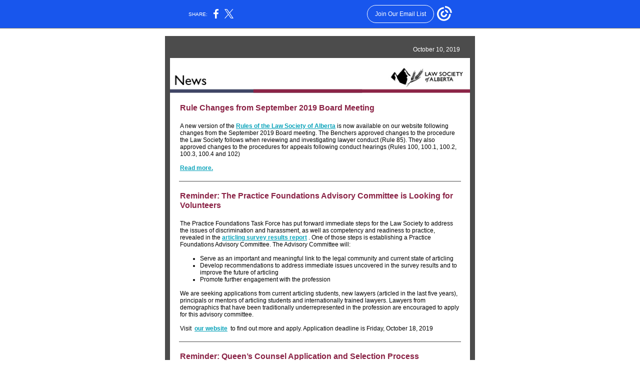

--- FILE ---
content_type: application/javascript; charset=UTF-8
request_url: https://myemail.constantcontact.com/cdn-cgi/challenge-platform/h/b/scripts/jsd/d251aa49a8a3/main.js?
body_size: 9479
content:
window._cf_chl_opt={AKGCx8:'b'};~function(L6,qO,qd,qB,qm,qJ,qZ,qN,L0,L2){L6=D,function(S,a,Lh,L5,L,n){for(Lh={S:311,a:323,L:245,n:248,i:293,W:266,s:235,X:265,U:371},L5=D,L=S();!![];)try{if(n=parseInt(L5(Lh.S))/1+-parseInt(L5(Lh.a))/2+-parseInt(L5(Lh.L))/3*(parseInt(L5(Lh.n))/4)+-parseInt(L5(Lh.i))/5+parseInt(L5(Lh.W))/6+parseInt(L5(Lh.s))/7+parseInt(L5(Lh.X))/8*(parseInt(L5(Lh.U))/9),n===a)break;else L.push(L.shift())}catch(i){L.push(L.shift())}}(E,346827),qO=this||self,qd=qO[L6(352)],qB=null,qm=qz(),qJ={},qJ[L6(229)]='o',qJ[L6(257)]='s',qJ[L6(391)]='u',qJ[L6(353)]='z',qJ[L6(370)]='n',qJ[L6(433)]='I',qJ[L6(462)]='b',qZ=qJ,qO[L6(335)]=function(S,L,i,W,nB,nd,nO,Lg,s,U,T,Q,g,C,P){if(nB={S:374,a:366,L:250,n:212,i:366,W:250,s:454,X:397,U:192,T:192,Q:367,e:408,g:381,C:441,c:222,P:206,M:283,o:460,V:264,I:385,K:317,x:377,F:389,f:377},nd={S:226,a:430,L:441,n:282,i:389},nO={S:410,a:202,L:312,n:232},Lg=L6,s={'sdRuI':function(M,o){return M<o},'BOlcC':function(M,o){return M+o},'rVxUv':function(M,o){return M<o},'xExBb':function(M,o){return M(o)},'kFcWd':Lg(nB.S),'mCoaL':function(M,o){return M===o},'ibkBx':function(M,o,V){return M(o,V)}},null===L||void 0===L)return W;for(U=qk(L),S[Lg(nB.a)][Lg(nB.L)]&&(U=U[Lg(nB.n)](S[Lg(nB.i)][Lg(nB.W)](L))),U=S[Lg(nB.s)][Lg(nB.X)]&&S[Lg(nB.U)]?S[Lg(nB.s)][Lg(nB.X)](new S[(Lg(nB.T))](U)):function(M,LC,o){for(LC=Lg,M[LC(nd.S)](),o=0;s[LC(nd.a)](o,M[LC(nd.L)]);M[o]===M[o+1]?M[LC(nd.n)](s[LC(nd.i)](o,1),1):o+=1);return M}(U),T='nAsAaAb'.split('A'),T=T[Lg(nB.Q)][Lg(nB.e)](T),Q=0;s[Lg(nB.g)](Q,U[Lg(nB.C)]);g=U[Q],C=qt(S,L,g),s[Lg(nB.c)](T,C)?Lg(nB.P)===s[Lg(nB.M)]?L(Lg(nB.o)):(P=s[Lg(nB.V)]('s',C)&&!S[Lg(nB.I)](L[g]),Lg(nB.K)===i+g?s[Lg(nB.x)](X,s[Lg(nB.F)](i,g),C):P||s[Lg(nB.f)](X,i+g,L[g])):X(i+g,C),Q++);return W;function X(M,o,Lr){Lr=Lg,Object[Lr(nO.S)][Lr(nO.a)][Lr(nO.L)](W,o)||(W[o]=[]),W[o][Lr(nO.n)](M)}},qN=L6(320)[L6(459)](';'),L0=qN[L6(367)][L6(408)](qN),qO[L6(215)]=function(L,n,nv,nl,Lc,i,W,s,X,U,T){for(nv={S:195,a:220,L:281,n:442,i:441,W:220,s:281,X:326,U:232,T:205},nl={S:247,a:247,L:195,n:285,i:393},Lc=L6,i={},i[Lc(nv.S)]=function(Q,g){return Q+g},i[Lc(nv.a)]=function(Q,g){return Q===g},i[Lc(nv.L)]=function(Q,g){return g===Q},W=i,s=Object[Lc(nv.n)](n),X=0;X<s[Lc(nv.i)];X++)if(U=s[X],W[Lc(nv.W)]('f',U)&&(U='N'),L[U]){for(T=0;T<n[s[X]][Lc(nv.i)];W[Lc(nv.s)](-1,L[U][Lc(nv.X)](n[s[X]][T]))&&(L0(n[s[X]][T])||L[U][Lc(nv.U)]('o.'+n[s[X]][T])),T++);}else L[U]=n[s[X]][Lc(nv.T)](function(Q,LP,np,C){if(LP=Lc,LP(nl.S)===LP(nl.a))return W[LP(nl.L)]('o.',Q);else np={S:196,a:188},C={'osSwt':function(P,M){return P(M)},'NkpaR':LP(nl.n)},n[LP(nl.n)]=5e3,i[LP(nl.i)]=function(LM){LM=LP,C[LM(np.S)](s,C[LM(np.a)])}})},L2=function(il,ip,iR,ih,id,iO,LV,a,L,n,i){return il={S:277,a:237,L:401,n:303,i:213,W:338,s:384,X:420},ip={S:376,a:378,L:338,n:287,i:256,W:204,s:280,X:251,U:256,T:204,Q:365,e:246,g:221,C:382,c:445,P:232,M:256,o:426,V:457,I:256,K:198,x:431,F:388,f:189,H:305,j:440,O:304,d:256,B:299,h:351,y:232,G:256,R:410,l:202,v:312,A:345,z:305,m:345,Y:426,J:219,Z:345,b:234,k:407,N:232,E0:271,E1:256,E2:390,E3:208,E4:232,E5:199,E6:346},iR={S:363,a:249,L:213,n:322,i:455,W:208,s:441},ih={S:259,a:438,L:331,n:208,i:441,W:351,s:410,X:202,U:312,T:202,Q:410,e:263,g:263,C:345,c:189,P:232,M:207,o:210,V:382,I:315,K:232,x:219,F:218,f:316,H:300,j:268,O:189,d:256,B:273,h:316,y:268,G:256,R:305,l:202,v:312,A:325,z:189,m:316,Y:345,J:287,Z:207,b:262,k:251,N:207,E0:232,E1:403,E2:345,E3:400,E4:315,E5:203,E6:232,E7:208,E8:256,E9:343,EE:208,ED:358,ES:382,Ea:399,Eq:271,EL:269,En:422,Ei:318,EW:443,Es:459,EX:232,EU:304},id={S:200,a:208},iO={S:200,a:429,L:429,n:449,i:351},LV=L6,a={'EXNwI':function(W,s){return s==W},'OtBZz':LV(il.S),'IWIea':LV(il.a),'bKZXw':function(W,s){return W-s},'GXKDZ':function(W,s){return W|s},'rejQN':function(W,s){return W<<s},'FYqiS':function(W,s){return W&s},'GlFRa':function(W,s){return s==W},'UjxMa':function(W,s){return W(s)},'zdSFA':function(W,s){return W<<s},'tNtXf':function(W,s){return W(s)},'vJrQh':function(W,s){return W>s},'gRvSZ':function(W,s){return W==s},'KAqnz':function(W,s){return W<s},'IEuBA':function(W,s){return W(s)},'aSDym':function(W,s){return W<s},'tgNLW':function(W,s){return W>s},'EGGAG':function(W,s){return W-s},'hbJgG':function(W,s){return W<s},'xdTRc':function(W,s){return W(s)},'cxnEF':function(W,s){return W&s},'AVWkO':function(W,s){return W-s},'qZgjC':function(W,s){return s|W},'OpxxS':function(W,s){return W==s},'COYIJ':function(W,s){return W==s},'WlLoY':function(W,s){return W(s)},'zXchC':function(W,s){return s===W},'nRkRN':LV(il.L),'IeVMI':LV(il.n),'UiVzK':function(W,s){return s!==W},'DWmOT':LV(il.i),'wFNTy':function(W,s){return W==s},'tKzEj':function(W,s){return s|W},'TVfJw':function(W,s){return s&W},'qYyUO':function(W,s){return s|W},'YZNQC':function(W,s){return W(s)},'ruicJ':function(W,s){return W==s},'qgzkX':function(W,s){return W===s},'uPeEL':LV(il.W),'mWHwC':function(W,s){return W!=s},'hKRcb':function(W,s){return s==W},'PRUbo':function(W,s){return s==W},'zTAJm':function(W,s){return W(s)},'lGHcQ':function(W,s){return s*W},'RwetN':function(W,s){return W(s)},'zMpdm':function(W,s){return W(s)},'XGhRg':function(W,s){return W&s},'wArpm':function(W,s){return W==s},'ucahy':function(W,s){return W(s)},'rTiHI':function(W,s){return W*s},'BSyBd':function(W,s){return W+s}},L=String[LV(il.s)],n={'h':function(W,LI,s,X){return LI=LV,s={},s[LI(id.S)]=function(U,T){return T===U},X=s,a[LI(id.a)](null,W)?'':n.g(W,6,function(U,LK){if(LK=LI,X[LK(iO.S)](LK(iO.a),LK(iO.L)))return LK(iO.n)[LK(iO.i)](U);else L(n)})},'g':function(W,s,X,Lx,U,T,Q,C,P,M,o,V,I,K,x,F,H,j,O,B,A,z,Y){if(Lx=LV,U={},U[Lx(ih.S)]=function(G,R){return G==R},T=U,Lx(ih.a)===a[Lx(ih.L)])return![];else{if(a[Lx(ih.n)](null,W))return'';for(C={},P={},M='',o=2,V=3,I=2,K=[],x=0,F=0,H=0;H<W[Lx(ih.i)];H+=1)if(j=W[Lx(ih.W)](H),Object[Lx(ih.s)][Lx(ih.X)][Lx(ih.U)](C,j)||(C[j]=V++,P[j]=!0),O=M+j,Object[Lx(ih.s)][Lx(ih.T)][Lx(ih.U)](C,O))M=O;else{if(Object[Lx(ih.Q)][Lx(ih.T)][Lx(ih.U)](P,M)){if(a[Lx(ih.e)]!==a[Lx(ih.g)])return'o.'+x;else{if(256>M[Lx(ih.C)](0)){for(Q=0;Q<I;x<<=1,F==a[Lx(ih.c)](s,1)?(F=0,K[Lx(ih.P)](X(x)),x=0):F++,Q++);for(B=M[Lx(ih.C)](0),Q=0;8>Q;x=a[Lx(ih.M)](a[Lx(ih.o)](x,1),a[Lx(ih.V)](B,1)),a[Lx(ih.I)](F,s-1)?(F=0,K[Lx(ih.K)](a[Lx(ih.x)](X,x)),x=0):F++,B>>=1,Q++);}else{for(B=1,Q=0;Q<I;x=a[Lx(ih.F)](x,1)|B,s-1==F?(F=0,K[Lx(ih.K)](a[Lx(ih.f)](X,x)),x=0):F++,B=0,Q++);for(B=M[Lx(ih.C)](0),Q=0;a[Lx(ih.H)](16,Q);x=x<<1.18|a[Lx(ih.V)](B,1),a[Lx(ih.j)](F,a[Lx(ih.O)](s,1))?(F=0,K[Lx(ih.K)](X(x)),x=0):F++,B>>=1,Q++);}o--,0==o&&(o=Math[Lx(ih.d)](2,I),I++),delete P[M]}}else for(B=C[M],Q=0;a[Lx(ih.B)](Q,I);x=a[Lx(ih.M)](x<<1.4,B&1),F==a[Lx(ih.O)](s,1)?(F=0,K[Lx(ih.K)](a[Lx(ih.h)](X,x)),x=0):F++,B>>=1,Q++);M=(o--,a[Lx(ih.y)](0,o)&&(o=Math[Lx(ih.G)](2,I),I++),C[O]=V++,a[Lx(ih.R)](String,j))}if(M!==''){if(Object[Lx(ih.Q)][Lx(ih.l)][Lx(ih.v)](P,M)){if(a[Lx(ih.H)](256,M[Lx(ih.C)](0))){for(Q=0;a[Lx(ih.A)](Q,I);x<<=1,F==a[Lx(ih.z)](s,1)?(F=0,K[Lx(ih.P)](a[Lx(ih.m)](X,x)),x=0):F++,Q++);for(B=M[Lx(ih.Y)](0),Q=0;a[Lx(ih.J)](8,Q);x=a[Lx(ih.Z)](x<<1.62,1&B),F==a[Lx(ih.b)](s,1)?(F=0,K[Lx(ih.K)](X(x)),x=0):F++,B>>=1,Q++);}else{for(B=1,Q=0;a[Lx(ih.k)](Q,I);x=a[Lx(ih.N)](x<<1.67,B),F==s-1?(F=0,K[Lx(ih.E0)](a[Lx(ih.E1)](X,x)),x=0):F++,B=0,Q++);for(B=M[Lx(ih.E2)](0),Q=0;16>Q;x=x<<1.33|a[Lx(ih.E3)](B,1),a[Lx(ih.E4)](F,a[Lx(ih.E5)](s,1))?(F=0,K[Lx(ih.E6)](X(x)),x=0):F++,B>>=1,Q++);}o--,a[Lx(ih.E7)](0,o)&&(o=Math[Lx(ih.E8)](2,I),I++),delete P[M]}else for(B=C[M],Q=0;Q<I;x=a[Lx(ih.E9)](x<<1,1&B),a[Lx(ih.EE)](F,s-1)?(F=0,K[Lx(ih.E0)](X(x)),x=0):F++,B>>=1,Q++);o--,a[Lx(ih.ED)](0,o)&&I++}for(B=2,Q=0;Q<I;x=x<<1.98|a[Lx(ih.ES)](B,1),a[Lx(ih.Ea)](F,a[Lx(ih.E5)](s,1))?(F=0,K[Lx(ih.P)](a[Lx(ih.Eq)](X,x)),x=0):F++,B>>=1,Q++);for(;;)if(x<<=1,F==s-1){if(a[Lx(ih.EL)](a[Lx(ih.En)],a[Lx(ih.Ei)])){for(A=Lx(ih.EW)[Lx(ih.Es)]('|'),z=0;!![];){switch(A[z++]){case'0':Q>>=1;continue;case'1':K<<=1;continue;case'2':x|=(0<Y?1:0)*F;continue;case'3':Y=s&C;continue;case'4':T[Lx(ih.S)](0,P)&&(M=o,V=I(K++));continue}break}}else{K[Lx(ih.EX)](X(x));break}}else F++;return K[Lx(ih.EU)]('')}},'j':function(W,iG,LF,s){if(iG={S:345},LF=LV,s={'gmWvG':function(X,U){return X(U)}},a[LF(iR.S)](a[LF(iR.a)],LF(iR.L)))typeof i===LF(iR.n)&&s[LF(iR.i)](U,T),X();else return a[LF(iR.W)](null,W)?'':''==W?null:n.i(W[LF(iR.s)],32768,function(U,Lf){return Lf=LF,W[Lf(iG.S)](U)})},'i':function(W,s,X,LH,U,T,Q,C,P,M,o,V,I,K,x,F,j,H){if(LH=LV,a[LH(ip.S)](a[LH(ip.a)],LH(ip.L))){for(U=[],T=4,Q=4,C=3,P=[],V=X(0),I=s,K=1,M=0;a[LH(ip.n)](3,M);U[M]=M,M+=1);for(x=0,F=Math[LH(ip.i)](2,2),o=1;a[LH(ip.W)](o,F);H=I&V,I>>=1,a[LH(ip.s)](0,I)&&(I=s,V=X(K++)),x|=(a[LH(ip.X)](0,H)?1:0)*o,o<<=1);switch(x){case 0:for(x=0,F=Math[LH(ip.U)](2,8),o=1;a[LH(ip.T)](o,F);H=V&I,I>>=1,a[LH(ip.Q)](0,I)&&(I=s,V=a[LH(ip.e)](X,K++)),x|=a[LH(ip.g)](0<H?1:0,o),o<<=1);j=L(x);break;case 1:for(x=0,F=Math[LH(ip.U)](2,16),o=1;o!=F;H=a[LH(ip.C)](V,I),I>>=1,I==0&&(I=s,V=a[LH(ip.c)](X,K++)),x|=o*(0<H?1:0),o<<=1);j=L(x);break;case 2:return''}for(M=U[3]=j,P[LH(ip.P)](j);;){if(K>W)return'';for(x=0,F=Math[LH(ip.M)](2,C),o=1;o!=F;H=I&V,I>>=1,a[LH(ip.o)](0,I)&&(I=s,V=a[LH(ip.V)](X,K++)),x|=(0<H?1:0)*o,o<<=1);switch(j=x){case 0:for(x=0,F=Math[LH(ip.I)](2,8),o=1;o!=F;H=a[LH(ip.K)](V,I),I>>=1,a[LH(ip.x)](0,I)&&(I=s,V=a[LH(ip.F)](X,K++)),x|=o*(0<H?1:0),o<<=1);U[Q++]=L(x),j=a[LH(ip.f)](Q,1),T--;break;case 1:for(x=0,F=Math[LH(ip.I)](2,16),o=1;o!=F;H=V&I,I>>=1,0==I&&(I=s,V=a[LH(ip.H)](X,K++)),x|=a[LH(ip.j)](0<H?1:0,o),o<<=1);U[Q++]=L(x),j=Q-1,T--;break;case 2:return P[LH(ip.O)]('')}if(T==0&&(T=Math[LH(ip.d)](2,C),C++),U[j])j=U[j];else if(j===Q)j=a[LH(ip.B)](M,M[LH(ip.h)](0));else return null;P[LH(ip.y)](j),U[Q++]=M+j[LH(ip.h)](0),T--,M=j,0==T&&(T=Math[LH(ip.G)](2,C),C++)}}else{if(Em[LH(ip.R)][LH(ip.l)][LH(ip.v)](EY,EJ)){if(256>SC[LH(ip.A)](0)){for(aH=0;aw<aj;ad<<=1,ah-1==aB?(ay=0,aG[LH(ip.y)](a[LH(ip.z)](aR,ap)),al=0):av++,aO++);for(aA=az[LH(ip.m)](0),am=0;8>aY;aZ=at&1|ab<<1.83,a[LH(ip.Y)](ak,aN-1)?(q0=0,q1[LH(ip.y)](a[LH(ip.J)](q2,q3)),q4=0):q5++,q6>>=1,aJ++);}else{for(q7=1,q8=0;a[LH(ip.X)](q9,qE);qS=qq|qa<<1.88,qL==qn-1?(qi=0,qW[LH(ip.P)](qs(qX)),qU=0):qT++,qQ=0,qD++);for(qe=qu[LH(ip.Z)](0),qg=0;16>qr;qc=a[LH(ip.b)](qP<<1,a[LH(ip.k)](qM,1)),qo==qV-1?(qI=0,qK[LH(ip.N)](a[LH(ip.E0)](qx,qF)),qf=0):qH++,qw>>=1,qC++);}aM--,0==ao&&(aV=aI[LH(ip.E1)](2,aK),ax++),delete aF[af]}else for(S6=S7[S8],S9=0;SE<SD;Sa=a[LH(ip.E2)](Sq<<1.17,1.71&SL),a[LH(ip.E3)](Sn,Si-1)?(SW=0,Ss[LH(ip.E4)](a[LH(ip.E5)](SX,SU)),ST=0):SQ++,Se>>=1,SS++);Su--,a[LH(ip.E6)](0,Sg)&&Sr++}}},i={},i[LV(il.X)]=n.h,i}(),L3();function E(W1){return W1='zTAJm,XqaFn,64444mqAvuS,DWmOT,getOwnPropertyNames,hbJgG,catch,POST,qoolQ,pTZfa,pow,string,kuEJx,wcGGl,sPYfR,toString,EGGAG,IWIea,mCoaL,23728ThFksC,1805568GtuOny,3|4|2|0|1,gRvSZ,zXchC,_cf_chl_opt,WlLoY,BxPhV,KAqnz,href,hcEgc,Gegyk,WwpDE,chctx,now,hKRcb,SMEwW,splice,kFcWd,jDnPu,timeout,body,tgNLW,OePLd,send,iframe,clientInformation,addEventListener,2354030fSBcRq,__CF$cv$params,sAGhM,muXdA,lmbUQ,WpXtI,BSyBd,vJrQh,Function,gPeRn,HyGHf,join,IEuBA,contentDocument,random,WEgwr,LZEjb,WUXDb,564040olilBM,call,10|0|8|9|6|1|4|5|2|7|3,UxMIh,GlFRa,tNtXf,d.cookie,IeVMI,AOHmr,_cf_chl_opt;JJgc4;PJAn2;kJOnV9;IWJi4;OHeaY1;DqMg0;FKmRv9;LpvFx1;cAdz2;PqBHf2;nFZCC5;ddwW5;pRIb1;rxvNi8;RrrrA2;erHi9,iWguD,function,433566mAdpgo,GJPbR,aSDym,indexOf,vmZeM,kGljV,OkUFQ,floor,OtBZz,getPrototypeOf,bQWjU,POsTe,pRIb1,Pmjmp,gqxow,fvwmY,qNsCR,JBxy9,removeChild,aUjz8,qZgjC,api,charCodeAt,ruicJ,XMqsZ,TYlZ6,puvvj,iXLWM,charAt,document,symbol,nVHwm,kpomN,btjuM,[native code],OpxxS,/cdn-cgi/challenge-platform/h/,igQkh,JwcTL,PMvCA,UiVzK,onload,PRUbo,Object,includes,appendChild,onreadystatechange,number,792sSEWHN,readyState,error,Jynsv,bRfEm,qgzkX,ibkBx,uPeEL,hVfsv,EoyiI,rVxUv,FYqiS,fuRHO,fromCharCode,isNaN,tabIndex,ZNQHI,ucahy,BOlcC,qYyUO,undefined,onerror,ontimeout,status,PMhFt,NjMCd,from,ikXiN,COYIJ,cxnEF,Vugpn,SSTpq3,xdTRc,PaIeg,kPLVW,ysVrK,TVfJw,bind,detail,prototype,uTMvm,loading,location,rCQvH,VMldW,zinjx,DOMContentLoaded,AKGCx8,randomUUID,rFQtUcYeJnHT,pkLOA2,nRkRN,TGdyI,log,createElement,wFNTy,XMLHttpRequest,rnjMd,gRNEC,sdRuI,wArpm,ajqGN,bigint,source,/jsd/oneshot/d251aa49a8a3/0.4793439242186502:1769999024:UmE3U55w3otL7lXJWKelyQ3wlNlbtD8m3drnbql4QY8/,xLtAO,KMTim,lGaKV,DDogL,rTiHI,length,keys,3|0|4|2|1,event,RwetN,stringify,TMJCz,YyyZy,bBGIkD2Zp3tJNznLoae+MjU0xCqThuWfXswO4l7SPm6$irQ85-EcAVydYR9gvKFH1,AdeF3,BZpkl,cloudflare-invisible,XrkSm,Array,gmWvG,open,zMpdm,7|4|6|1|0|2|3|5,split,success,KBMtA,boolean,lEAOW,NkpaR,bKZXw,parent,OuGMY,Set,BjUKe,display: none,UmGhH,osSwt,error on cf_chl_props,XGhRg,YZNQC,iVrCR,Hrxsn,hasOwnProperty,AVWkO,mWHwC,map,BBWps,GXKDZ,EXNwI,contentWindow,rejQN,hgWiC,concat,XUUxj,http-code:,rxvNi8,style,CwRFl,zdSFA,UjxMa,piMzX,lGHcQ,xExBb,isArray,OhWny,navigator,sort,CKBCb,LRmiB4,object,sid,xhr-error,push,IrtuX,tKzEj,261296YrwVjF,errorInfoObject,ILxVp,jsd,/invisible/jsd,SzPHm,dmVdK,postMessage,CnwA5,/b/ov1/0.4793439242186502:1769999024:UmE3U55w3otL7lXJWKelyQ3wlNlbtD8m3drnbql4QY8/,24jPMSmc'.split(','),E=function(){return W1},E()}function L1(nY,Lo,L,n,i,W,s,X,U,T){L=(nY={S:322,a:306,L:291,n:258,i:313,W:459,s:216,X:194,U:309,T:187,Q:337,e:225,g:209,C:286,c:341,P:386,M:368,o:425,V:290,I:308,K:387,x:258,F:360,f:252},Lo=L6,{'igQkh':Lo(nY.S),'LZEjb':function(Q,g,C,c,P){return Q(g,C,c,P)},'lEAOW':Lo(nY.a),'gqxow':Lo(nY.L),'WEgwr':function(Q,g){return Q===g},'ZNQHI':Lo(nY.n)});try{for(n=Lo(nY.i)[Lo(nY.W)]('|'),i=0;!![];){switch(n[i++]){case'0':U[Lo(nY.s)]=Lo(nY.X);continue;case'1':W={};continue;case'2':W=L[Lo(nY.U)](pRIb1,X,U[L[Lo(nY.T)]],'d.',W);continue;case'3':return s={},s.r=W,s.e=null,s;case'4':W=pRIb1(X,X,'',W);continue;case'5':W=L[Lo(nY.U)](pRIb1,X,X[L[Lo(nY.Q)]]||X[Lo(nY.e)],'n.',W);continue;case'6':X=U[Lo(nY.g)];continue;case'7':qd[Lo(nY.C)][Lo(nY.c)](U);continue;case'8':U[Lo(nY.P)]='-1';continue;case'9':qd[Lo(nY.C)][Lo(nY.M)](U);continue;case'10':U=qd[Lo(nY.o)](Lo(nY.V));continue}break}}catch(Q){if(L[Lo(nY.I)](L[Lo(nY.K)],Lo(nY.x)))return T={},T.r={},T.e=Q,T;else if(L[Lo(nY.F)]==typeof L[Lo(nY.f)])return i[Lo(nY.f)](function(){}),'p'}}function qb(S,L,nc,LQ){return nc={S:301,a:301,L:410,n:261,i:312,W:326,s:357},LQ=L6,L instanceof S[LQ(nc.S)]&&0<S[LQ(nc.a)][LQ(nc.L)][LQ(nc.n)][LQ(nc.i)](L)[LQ(nc.W)](LQ(nc.s))}function qv(nL,Ln,a,L,n,i,W){if(nL={S:296,a:447,L:439,n:276,i:398,W:330,s:279,X:361,U:276,T:372,Q:412,e:369},Ln=L6,a={},a[Ln(nL.S)]=function(s,X){return s!==X},a[Ln(nL.a)]=function(s,X){return s>X},a[Ln(nL.L)]=function(s,X){return s!==X},a[Ln(nL.n)]=Ln(nL.i),L=a,n=3600,i=ql(),W=Math[Ln(nL.W)](Date[Ln(nL.s)]()/1e3),L[Ln(nL.a)](W-i,n)){if(L[Ln(nL.L)](Ln(nL.X),L[Ln(nL.U)]))return![];else W(),L[Ln(nL.S)](s[Ln(nL.T)],Ln(nL.Q))&&(Q[Ln(nL.e)]=e,g())}return!![]}function qt(S,L,n,nI,Le,i,W,s){i=(nI={S:229,a:275,L:322,n:252,i:454,W:223,s:321,X:314,U:288},Le=L6,{'hcEgc':Le(nI.S),'iWguD':function(X,U){return X===U},'UxMIh':function(X,U){return X==U},'OePLd':function(X,U,T){return X(U,T)}});try{W=L[n]}catch(X){return'i'}if(null==W)return W===void 0?'u':'x';if(i[Le(nI.a)]==typeof W)try{if(Le(nI.L)==typeof W[Le(nI.n)])return W[Le(nI.n)](function(){}),'p'}catch(U){}return S[Le(nI.i)][Le(nI.W)](W)?'a':i[Le(nI.s)](W,S[Le(nI.i)])?'D':!0===W?'T':i[Le(nI.s)](!1,W)?'F':(s=typeof W,i[Le(nI.X)](Le(nI.L),s)?i[Le(nI.U)](qb,S,W)?'N':'f':qZ[s]||'?')}function ql(nD,LL,S,a){return nD={S:294,a:330,L:453},LL=L6,S={'XrkSm':function(L,n){return L(n)}},a=qO[LL(nD.S)],Math[LL(nD.a)](+S[LL(nD.L)](atob,a.t))}function qh(S,LA,Lv,Ll,L7,a,L){LA={S:267,a:324,L:298,n:197},Lv={S:411,a:327,L:284,n:227,i:459,W:396,s:330,X:279,U:339,T:322,Q:302},Ll={S:355},L7=L6,a={'uTMvm':L7(LA.S),'kpomN':function(n,i){return n>i},'vmZeM':L7(LA.a),'qNsCR':function(n,i){return i===n},'gPeRn':function(n,i){return n(i)},'WpXtI':function(n){return n()}},L=a[L7(LA.L)](L1),qA(L.r,function(n,L8,i,T,Q,e,g,C){if(L8=L7,i={'CKBCb':a[L8(Lv.S)],'NjMCd':function(W,s,L9){return L9=L8,a[L9(Ll.S)](W,s)}},a[L8(Lv.a)]===L8(Lv.L)){for(T=i[L8(Lv.n)][L8(Lv.i)]('|'),Q=0;!![];){switch(T[Q++]){case'0':if(i[L8(Lv.W)](e-C,g))return![];continue;case'1':return!![];case'2':e=i[L8(Lv.s)](W[L8(Lv.X)]()/1e3);continue;case'3':g=3600;continue;case'4':C=n();continue}break}}else a[L8(Lv.U)](typeof S,L8(Lv.T))&&a[L8(Lv.Q)](S,n),qR()}),L.e&&qY(L7(LA.n),L.e)}function L4(n,i,W0,LB,W,s,X,U){if(W0={S:272,a:460,L:329,n:334,i:383,W:452,s:344,X:329,U:434,T:452,Q:230,e:444,g:190,C:242,c:369,P:383,M:373,o:409},LB=L6,W={},W[LB(W0.S)]=LB(W0.a),W[LB(W0.L)]=LB(W0.n),W[LB(W0.i)]=LB(W0.W),s=W,!n[LB(W0.s)])return;i===s[LB(W0.S)]?s[LB(W0.X)]===s[LB(W0.X)]?(X={},X[LB(W0.U)]=LB(W0.T),X[LB(W0.Q)]=n.r,X[LB(W0.e)]=LB(W0.a),qO[LB(W0.g)][LB(W0.C)](X,'*')):(n[LB(W0.c)]=i,W()):(U={},U[LB(W0.U)]=s[LB(W0.P)],U[LB(W0.Q)]=n.r,U[LB(W0.e)]=LB(W0.M),U[LB(W0.o)]=i,qO[LB(W0.g)][LB(W0.C)](U,'*'))}function qG(LZ,LD,S){return LZ={S:295,a:217},LD=L6,S={'sAGhM':function(a,L){return L!==a},'CwRFl':function(a){return a()}},S[LD(LZ.S)](S[LD(LZ.a)](qy),null)}function qk(S,nK,Lu,L){for(nK={S:212,a:442,L:332},Lu=L6,L=[];null!==S;L=L[Lu(nK.S)](Object[Lu(nK.a)](S)),S=Object[Lu(nK.L)](S));return L}function qA(S,a,ne,nQ,nT,nU,Li,L,n,i,W){ne={S:310,a:253,L:359,n:294,i:424,W:270,s:427,X:456,U:428,T:297,Q:349,e:418,g:435,C:344,c:285,P:393,M:364,o:392,V:254,I:413,K:274,x:413,F:274,f:344,H:289,j:420,O:446},nQ={S:231},nT={S:193,a:394,L:191,n:448,i:448,W:410,s:202,X:312,U:232,T:460,Q:214,e:394},nU={S:319,a:285},Li=L6,L={'AOHmr':function(s,X){return s(X)},'BjUKe':function(s,X){return s>=X},'OuGMY':function(s,X){return s!==X},'YyyZy':Li(ne.S),'rnjMd':Li(ne.a),'lmbUQ':function(s,X){return s+X},'puvvj':Li(ne.L),'qoolQ':function(s){return s()}},n=qO[Li(ne.n)],console[Li(ne.i)](qO[Li(ne.W)]),i=new qO[(Li(ne.s))](),i[Li(ne.X)](L[Li(ne.U)],L[Li(ne.T)](L[Li(ne.T)](L[Li(ne.Q)],qO[Li(ne.W)][Li(ne.e)])+Li(ne.g),n.r)),n[Li(ne.C)]&&(i[Li(ne.c)]=5e3,i[Li(ne.P)]=function(LW){LW=Li,L[LW(nU.S)](a,LW(nU.a))}),i[Li(ne.M)]=function(Ls){Ls=Li,L[Ls(nT.S)](i[Ls(nT.a)],200)&&i[Ls(nT.a)]<300?L[Ls(nT.L)](L[Ls(nT.n)],L[Ls(nT.i)])?(U[Ls(nT.W)][Ls(nT.s)][Ls(nT.X)](T,Q)||(e[g]=[]),C[c][Ls(nT.U)](P)):a(Ls(nT.T)):a(Ls(nT.Q)+i[Ls(nT.e)])},i[Li(ne.o)]=function(LX){LX=Li,a(LX(nQ.S))},W={'t':L[Li(ne.V)](ql),'lhr':qd[Li(ne.I)]&&qd[Li(ne.I)][Li(ne.K)]?qd[Li(ne.x)][Li(ne.F)]:'','api':n[Li(ne.f)]?!![]:![],'c':qG(),'payload':S},i[Li(ne.H)](L2[Li(ne.j)](JSON[Li(ne.O)](W)))}function D(S,a,q,L){return S=S-187,q=E(),L=q[S],L}function qy(Lm,LE,a,L,n,i){return Lm={S:404,a:294,L:370,n:404},LE=L6,a={},a[LE(Lm.S)]=function(W,s){return W<s},L=a,n=qO[LE(Lm.a)],!n?null:(i=n.i,typeof i!==LE(Lm.L)||L[LE(Lm.n)](i,30))?null:i}function qp(a,n9,Lq,L,n){return n9={S:415,a:307},Lq=L6,L={},L[Lq(n9.S)]=function(i,W){return i<W},n=L,n[Lq(n9.S)](Math[Lq(n9.a)](),a)}function L3(iN,ik,ib,Lw,S,a,L,n,i){if(iN={S:412,a:347,L:414,n:380,i:417,W:294,s:241,X:307,U:354,T:201,Q:372,e:333,g:436,C:260,c:350,P:345,M:354,o:292,V:356,I:369},ik={S:211,a:372,L:333,n:362,i:375,W:347,s:369},ib={S:354},Lw=L6,S={'zinjx':function(W,s,X){return W(s,X)},'nVHwm':function(W){return W()},'hgWiC':function(W,s){return s!==W},'bQWjU':Lw(iN.S),'PMvCA':function(W,s){return s!==W},'bRfEm':Lw(iN.a),'dmVdK':Lw(iN.L),'Hrxsn':function(W,s){return s!==W},'xLtAO':function(W,s){return W===s},'sPYfR':Lw(iN.n),'btjuM':Lw(iN.i)},a=qO[Lw(iN.W)],!a)return S[Lw(iN.s)]===Lw(iN.L)?void 0:L[Lw(iN.X)]()<n;if(!S[Lw(iN.U)](qv))return;if(L=![],n=function(iZ,Lj){if(iZ={S:416},Lj=Lw,!L){if(L=!![],!S[Lj(ib.S)](qv))return;qh(function(s,LO){LO=Lj,S[LO(iZ.S)](L4,a,s)})}},S[Lw(iN.T)](qd[Lw(iN.Q)],S[Lw(iN.e)])){if(S[Lw(iN.g)](S[Lw(iN.C)],Lw(iN.c)))return L[Lw(iN.P)](n);else S[Lw(iN.M)](n)}else qO[Lw(iN.o)]?qd[Lw(iN.o)](S[Lw(iN.V)],n):(i=qd[Lw(iN.I)]||function(){},qd[Lw(iN.I)]=function(Ld){if(Ld=Lw,i(),S[Ld(ik.S)](qd[Ld(ik.a)],S[Ld(ik.L)])){if(S[Ld(ik.n)](S[Ld(ik.i)],Ld(ik.W)))return null;else qd[Ld(ik.s)]=i,n()}})}function qR(n7,n6,LS,S,a){if(n7={S:233,a:461,L:405},n6={S:336,a:423,L:379,n:432,i:240,W:232,s:345,X:437,U:224,T:395,Q:451,e:233},LS=L6,S={'ajqGN':function(L,n){return L<n},'SzPHm':function(L,n){return L==n},'KMTim':function(L,n){return L|n},'OhWny':function(L,n){return n&L},'PMhFt':function(L,n){return L==n},'BZpkl':function(L,n){return L-n},'IrtuX':function(L,n){return L(n)},'hVfsv':function(L){return L()},'KBMtA':function(L,n,i){return L(n,i)},'kPLVW':function(L,n){return L*n}},a=qy(),null===a)return;qB=(qB&&S[LS(n7.S)](clearTimeout,qB),S[LS(n7.a)](setTimeout,function(La){if(La=LS,La(n6.S)!==La(n6.a))S[La(n6.L)](qh);else{for(v=1,A=0;S[La(n6.n)](z,m);J=Z<<1|b,S[La(n6.i)](k,N-1)?(E0=0,E1[La(n6.W)](E2(E3)),E4=0):E5++,E6=0,Y++);for(E7=E8[La(n6.s)](0),E9=0;16>EE;ES=S[La(n6.X)](Ea<<1.49,S[La(n6.U)](Eq,1)),S[La(n6.T)](EL,S[La(n6.Q)](En,1))?(Ei=0,EW[La(n6.W)](S[La(n6.e)](Es,EX)),EU=0):ET++,EQ>>=1,ED++);}},S[LS(n7.L)](a,1e3)))}function qz(nu,LU){return nu={S:419},LU=L6,crypto&&crypto[LU(nu.S)]?crypto[LU(nu.S)]():''}function qY(i,W,nC,LT,s,X,U,T,Q,g,C,c,P,M,o,V){if(nC={S:328,a:255,L:359,n:406,i:244,W:450,s:348,X:458,U:459,T:285,Q:456,e:253,g:393,C:243,c:270,P:402,M:402,o:228,V:421,I:342,K:340,x:270,F:418,f:239,H:236,j:278,O:434,d:238,B:289,h:420,y:427,G:294},LT=L6,s={},s[LT(nC.S)]=function(I,K){return I+K},s[LT(nC.a)]=LT(nC.L),s[LT(nC.n)]=LT(nC.i),X=s,!qp(0))return![];T=(U={},U[LT(nC.W)]=i,U[LT(nC.s)]=W,U);try{for(Q=LT(nC.X)[LT(nC.U)]('|'),g=0;!![];){switch(Q[g++]){case'0':o[LT(nC.T)]=2500;continue;case'1':o[LT(nC.Q)](LT(nC.e),P);continue;case'2':o[LT(nC.g)]=function(){};continue;case'3':c=(C={},C[LT(nC.C)]=qO[LT(nC.c)][LT(nC.C)],C[LT(nC.P)]=qO[LT(nC.c)][LT(nC.M)],C[LT(nC.o)]=qO[LT(nC.c)][LT(nC.o)],C[LT(nC.V)]=qO[LT(nC.c)][LT(nC.I)],C[LT(nC.K)]=qm,C);continue;case'4':P=X[LT(nC.S)](X[LT(nC.S)](X[LT(nC.a)],qO[LT(nC.x)][LT(nC.F)])+X[LT(nC.n)],V.r)+LT(nC.f);continue;case'5':M={},M[LT(nC.H)]=T,M[LT(nC.j)]=c,M[LT(nC.O)]=LT(nC.d),o[LT(nC.B)](L2[LT(nC.h)](M));continue;case'6':o=new qO[(LT(nC.y))]();continue;case'7':V=qO[LT(nC.G)];continue}break}}catch(I){}}}()